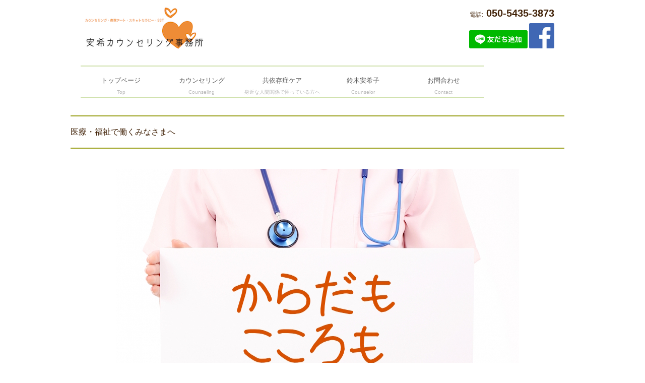

--- FILE ---
content_type: text/html
request_url: http://www.aki-counsel.com/medi-welfare.html
body_size: 6798
content:
<!DOCTYPE html>
<html lang="ja">

<head>
<meta charset="UTF-8">
<meta name="viewport" content="width=device-width, user-scalable=yes, maximum-scale=1.0, minimum-scale=1.0">
<meta name="description" content="【安希カウンセリング事務所】表現セラピー・カウンセリング・ＳＳＴ・依存症ケア・共依存（AC）の人間関係">
<title>【安希カウンセリング事務所】表現セラピー・カウンセリング・ＳＳＴ・依存症ケア・共依存（AC）の人間関係</title>
<link rel="profile" href="http://gmpg.org/xfn/11">
<link rel="stylesheet" type="text/css" media="all" href="style.css">
<!--[if lt IE 9]>
<script src="js/html5.js"></script>
<script src="js/css3-mediaqueries.js"></script>
<![endif]-->
<script src="js/jquery1.4.4.min.js"></script>
<script src="js/script.js"></script>
<!-- lightbox -->
<link href="https://cdnjs.cloudflare.com/ajax/libs/lightbox2/2.7.1/css/lightbox.css" rel="stylesheet">
<script src="https://code.jquery.com/jquery-1.12.4.min.js" type="text/javascript"></script>
<script src="https://cdnjs.cloudflare.com/ajax/libs/lightbox2/2.7.1/js/lightbox.min.js" type="text/javascript"></script>
</head>

<body>

<header id="header" role="banner">
<div class="logo">
<a href="index.html"><img src="images/banners/aki-1.png" width="250" height="93" alt="安希カウンセリング事務所"></a>
</div>
<div class="info">
<p class="tel"><span>電話:</span> 050-5435-3873</p>
<p class="open"><a href="https://line.me/R/ti/p/%40adk1138m"><img height="36" border="0" alt="友だち追加" src="https://scdn.line-apps.com/n/line_add_friends/btn/ja.png"></a>
<a href="https://www.facebook.com/akiko.suzuki.1426"><img src="images/banners/f-ogo_RGB_HEX-58.png" width="50" height="50" alt="安希カウンセリング事務所"></a></p>
</div>
</header>

<nav id="mainNav">
<div class="inner">
<a class="menu" id="menu"><span>MENU</span></a>
<div class="panel">
<ul>
<li><a href="http://www.aki-counsel.com/index.html"><strong>トップページ</strong><span>Top</span></a></li>
<li><a href="http://www.aki-counsel.com/counseling.html"><strong>カウンセリング</strong><span>Counseling</span></a>
<ul class="sub-menu">
<li><a href="art_therapy.html">表現セラピー</a></li>
<li><a href="sst.html">ＳＳＴ（生活技能訓練）</a></li>
</ul></li>

<li>
<a href="codependent.html"><strong>共依存症ケア</strong><span style="font-size:x-small">身近な人間関係で困っている方へ</span></a>
<ul class="sub-menu">
<li><a href="trouble_care.html">共依存かな？と思ったら</a></li>
<li><a href="medi-welfare.html">福祉・医療で働く方へ</a></li>
							<li><a href="book.html">冊子　ぶきっちょさんのためのワークブック</a></li>
<li><a href="wb-2024.html">ぶきっちょさんを見抜けるようになる動画＆ワークブック</a></li>							
</ul>
</li>
<li>
<a href="profile.html"><strong>鈴木安希子</strong><span>Counselor</span></a>
<ul class="sub-menu">
<li><a href="outline.html">事務所概要</a></li>
<li><a href="result.html">実績</a></li>
<li><a href="therapy_room.html">セラピールーム</a></li>
</ul>
</li>
<li><a href="contact.html"><strong>お問合わせ</strong><span>Contact</span></a>
<ul class="sub-menu">
<li><a href="application.html">お申し込み</a></li>
</ul></li>

</ul>
</div>
</div>
</nav>

<div id="wrapper">

<section id="main">
<section id="post-250" class="content">
<h3 class="heading">医療・福祉で働くみなさまへ</h3>

<article class="post">
<p><img src="images/medi-welfare.jpg" alt="" width="800" height="631" class="aligncenter size-full" />
<div class="box18">
福祉・医療で、はたらく人々は、からだをフルにつかう仕事です そして、<span class="sample6" style=color:#c71585>こころもフルにつかう仕事</span>だといわれています。
入所、入院が、長びくと、なおさら、患者や利用者の方から、お互いにたくさんの影響をうけます。
特に、まじめで、<span class="sample6" style=color:#ff0000 >しごと熱心な方は、燃え尽き症候群やあいての感情にまきこまれ</span>、じぶんが、つかれ果ててしまうことが多いのです。
それを防ぐためには、<span class="sample6" style=color:#c71585>適切なストレスマネジメント</span>が必要です。セルフストレスケアはもちろんのこと、良好なコミュニケーションや、対人関係力を身につけることも大切です。

</p></div>
<h3>ストレスマネジメントって？</h3><p><img src="images/medi-welfare.gif" alt="" width="500" height="248" class="aligncenter size-full" /><br clear="all" />

<div class="kakomi-te1">個人セッションや
こころのワークショップや、コミュニケーション講座をご提供しております。
あなたの施設・職場に、うかがって、みなさんで、体験学習することもできます。 <br>
　　詳しくは、こちらをクリック！→<a href="skit_therapy.html">スキットセラピー</a>の項目へ




</div>


</article>
</section>
<div id="mainBanner"><a href="contact.html"><img src = "images/aki_tel.png" width = "464" height = "112" alt = "お問い合せ" class="aligncenter"></a>
</div>
<div class="pagenav">
<span class="prev"><a href="index.html" rel="prev">&laquo; Topページ</a></span>
<span class="next"></span>
</div>
</section>

<footer id="footer">
<div class="inner">
<div id="info" class="grid">
<div class="logo">
<a href="index.html"><img src="images/banners/aki-1.png" alt=""></a>
</div>
<div class="info">
<p class="tel"><span>電話:</span> 050-5435-3873</p>
<p class="open"><a href="https://line.me/R/ti/p/%40adk1138m"><img height="36" border="0" alt="友だち追加" src="https://scdn.line-apps.com/n/line_add_friends/btn/ja.png"></a>
<a href="https://www.facebook.com/akiko.suzuki.1426"><img src="images/banners/f-ogo_RGB_HEX-58.png" width="50" height="50" alt="安希カウンセリング事務所"></a></p>
</div>
</div>
<div class="menu">
<ul class="footnav">
<li><a href="http://www.aki-counsel.com/index.html">トップページ</a></li>
<li><a href="privacy.html">プライバシーポリシー</a></li>
<li><a href="law.html">特定商取引表示</a></li>
<li><a href="http://www.aki-counsel.com/counseling.html">カウンセリング</a></li>

<li><a href="contact.html">お問い合わせ</a></li>
</ul>
</div>
</div>
</footer>

<p id="copyright">Copyright &copy;2010 ●●●安希カウンセリング事務所●●● Design by <a href="http://f-tpl.com" target="_blank" rel="nofollow">http://f-tpl.com</a></p><!-- ←クレジット表記を外す場合はシリアルキーが必要です http://f-tpl.com/credit/ -->

</body>
</html>

--- FILE ---
content_type: text/css
request_url: http://www.aki-counsel.com/style.css
body_size: 17162
content:
@charset "utf-8";

/* =Reset default browser CSS.
Based on work by Eric Meyer:http://meyerweb.com/eric/tools/css/reset/index.html
-------------------------------------------------------------- */
html, body, div, span, applet, object, iframe, h1, h2, h3, h4, h5, h6, p, blockquote, pre, a, abbr, acronym, address, big, cite, code, del, dfn, em, font, ins, kbd, q, s, samp, small, strike, strong, sub, sup, tt, var, dl, dt, dd, ol, ul, li, fieldset, form, label, legend, table, caption, tbody, tfoot, thead, tr, th, td{border:0;font-family:inherit;font-size:100%;font-style:inherit;font-weight:inherit;margin:0;outline:0;padding:0;vertical-align:baseline;}
:focus{outline:0;}

ol, ul{list-style:none;}
table{border-collapse:separate;border-spacing:0;}
caption, th, td{font-weight:normal;text-align:left;}
blockquote:before, blockquote:after,q:before, q:after{content:"";}
blockquote, q{quotes:"" "";}
a img{border:0;}
figure{margin:0}
article, aside, details, figcaption, figure, footer, header, hgroup, menu, nav, section{display:block;}
/* -------------------------------------------------------------- */

body{
color:#412207;
font-size:14px;
font-family:verdana,"ヒラギノ丸ゴ ProN W4","Hiragino Maru Gothic ProN","メイリオ","Meiryo","ＭＳ Ｐゴシック","MS PGothic",Sans-Serif;
line-height:2;
-webkit-text-size-adjust:100%;
}


/* リンク設定
------------------------------------------------------------*/
a{color:#6caefe;text-decoration:none;}
a:hover{color:#929292;}
a:active, a:focus {outline:0;}
a:link { color: #EA6B45; }

/* 全体
------------------------------------------------------------*/
#wrapper{
margin:0 auto;
padding:0 1%;
width:98%;
position:relative;
}

.inner{
margin:0 auto;
width:100%;
}


/*************
/* ヘッダー
*************/
#header{
height:130px;
}

#header h1{
padding:5px 0 10px;
font-size:12px;
font-weight:normal;
}



/*************
/* ロゴ
*************/
.logo{
float:left;
}

.logo a{
color:#555;
}

.logo p{float:left;}

.logo span{display:block;}


/*************
/* 電話番号
*************/
.info{
float:right;
padding-right:20px;
text-align:right;
}

.info .open{font-size:11px;}


/*************
/* ロゴ+電話番号
*************/
.logo,.info .tel{
margin-top:6px;
font-size:20px;
font-weight:bold;
}

.logo span,.info span{
font-size:.6em;
font-weight:normal;
}


/**************************
/* メイン画像（トップページ+サブページ）
**************************/
#mainBanner{
clear:both;
margin:25px auto 40px;
padding:0;
position:relative;
text-align:center;
}
#mainBanner .inner{position:relative;}

#mainBanner img{
max-width:100%;
height:auto;
}

.slogan{
color:#546E0A;
font-weight:bold;
position:absolute;
max-width:100%;
height:auto;
bottom:20%;
left:40px;
padding:0px 10px;
line-height:1.4;
text-align:left;
}

.slogan h2{
padding-bottom:5px;
font-size:22px;
}


/**************************
/* グリッド
**************************/
.gridWrapper{
clear:both;
padding-bottom:20px;
overflow:hidden;
}

* html .gridWrapper{height:1%;}
	
.grid{
overflow:hidden;
}

.box{
padding:10px;
}

.box img{
max-width:100%;
height:auto;
}

.box h3{
font-size:16px;
padding:10px 0 15px;
}

.box h3, .box p{text-align:left;}

.box p.readmore{
padding:10px 5px 5px;
text-align:right;
}

.box p.readmore a{
padding:3px 7px;
border-radius:3px;
}


/*************
メイン コンテンツ
*************/
section.content article{
padding:30px 0 20px 0;
margin-bottom:10px;
overflow:hidden;
}

section.toppage article,section.content .archive{border:0;}


/* アーカイブページ */
section.content .archive{
padding:0;
border-bottom:1px dotted #ccc;
}

section.content p{margin-bottom:5px;}

h3.heading{
font-size:16px;
font-weight:normal;
padding:15px 0;
margin-bottom:5px;
border-top:2px solid #9AA11C;
border-bottom:2px solid #9AA11C;
}

section.content img{
max-width:90%;
height:auto;
}

.alignleft{
float:left;
clear:left;
margin:3px 10px 10px 0;
}

.alignright{
float:right;
clear:right;
margin:3px 0 10px 10px;
}

.kakomi-te1 {
 margin: 2em auto; 
 padding: 1em 1.5em;
 width: 90%; /*幅の調節*/
 color: #777777; /* 文字色 */
 background-color: #fff; /* 背景色 */
 border: 4px solid #f6bfbc; /*線の太さ・色*/
 border-radius: 3em .8em 3em .7em/.9em 2em .8em 3em;
}

.kakomi-box4 {
 margin: 2em auto;
 padding: 1em;
 width: 90%;
 background-color: #FFF5EE; /* 背景色 */
 box-shadow: 0 0 5px 1px #ccc; /* 影 */
}

.kakomi-box8 {
 margin: 2em auto;
 padding: 1em;
 width: 90%;
 border: 3px dashed #c0c0c0; /*太さ・線種・色*/
 color: #a0a0a0; /* 文字色 */
 background-color: #FFF; /* 背景色 */
 border-radius: 1px; /*角の丸み*/
}

.clip-box-a {
 position: relative;
 margin: 2em auto;
 padding: 15px 35px 15px 25px;
 width: 90%; /* ボックス幅 */
 background-color: #fff; /* ボックス背景色 */
 color: #555555; /* 文章色 */
 border: 1px solid #ccc; /* 枠線 */
 box-shadow: 1px 1px 1px #acacac; /* 影の色 */
}
.clip-box-a::before {
 position: absolute;
 content: '';
 top: -15px;
 right: 10px;
 height: 55px;
 width: 15px;
 border: 3px solid #555555; /*クリップ色 */
 background-color: none;
 border-radius: 12px;
 box-shadow: 1px 1px 2px #999;
 transform: rotate(10deg);
 z-index: 1;
}
.clip-box-a::after {
 position: absolute;
 content: '';
 top: 0px;
 width: 10px; 
 right: 20px;
 border: solid 5px #fff; /*背景色と同じ色にする*/
 z-index: 2;
}

h4{
    position: relative;
    margin: 0 0 1.5em;
    padding: 0.8em 0 0.8em 2.5em;
    border: 1px solid #F9B171;
    font-size: 1.143em;
    font-weight: bold;
    border-radius: 20px;
    -webkit-border-radius: 20px;
    -moz-border-radius: 20px;
}
 
h4:before {
    content: "";
    position: absolute;
    background: #F9B171;
    top: 50%;
    left: 0.5em;
    margin-top :-10px;
    height: 20px;
    width: 20px;
    border-radius: 15px;
    -webkit-border-radius: 15px;
    -moz-border-radius: 15px;
    box-shadow: 1px 1px 1px #B92A2C inset;
    -moz-box-shadow: 1px 1px 1px #B92A2C inset;
    -webkit-box-shadow: 1px 1px 1px #B92A2C inset;
    -o-box-shadow: 1px 1px 1px #B92A2C inset;
    -ms-box-shadow: 1px 1px 1px #B92A2C inset;
}

.box25{
    position: relative;
    background: #fff0cd;
    box-shadow: 0px 0px 0px 5px #fff0cd;
    border: dashed 2px white;
    padding: 0.2em 0.5em;
    color: #454545;
}
.box18{
    margin:2em 0;
    position: relative;
    padding: 0.25em 1em;
    border: solid 2px #ffcb8a;
    border-radius: 3px 0 3px 0;
}
.box18:before,.box18:after
{
    content: '';
    position: absolute;
    width:10px;
    height: 10px;
    border: solid 2px #ffcb8a;
    border-radius: 50%;
}
.box18:after {
    top:-12px;
    left:-12px;
}
.box18:before {
    bottom:-12px;
    right:-12px;
}
.box18 p {
    margin: 0; 
    padding: 0;
}

span.sample6 {font-size: 130%; }

span.sample5 {font-size: 110%; }

span.sample2 {font-size: 110%; font-weight: bold; }

.kakomi-box9 {
 margin: 2em auto;
 padding: 1em;
 width: 90%;
 border: 5px dotted #f09199; /*太さ・線種・色*/
 background-color: #fff; /* 背景色 */
 border-radius: 1px; /*角の丸み*/
}

.tableSample {
width: 100%;
border-collapse: collapse;
}

.tableSample th,td {
padding: 10px 15px;
border: 1px solid #ddd;
}

.tableSample th {
background: #f4f4f4;
width: 15%;
text-align: left;
}

@media only screen and (max-width:479px) {
.tableSample th,td {
width: auto;
display: block;
border-top: none;
}
.tableSample tr:first-child {
border-top: 1px solid #d5d5d5;
}
}

h5 {
  position: relative;
  padding: .75em 1em .75em 1.5em;
  border: 1px solid #ccc;
}
h5::after {
  position: absolute;
  top: .5em;
  left: .5em;
  content: '';
  width: 6px;
  height: -webkit-calc(100% - 1em);
  height: calc(100% - 1em);
  background-color: #ED8A38;
  border-radius: 4px;
}

.kakomi-maru4 {
 position: relative;
 margin: 2em auto;
 padding: 1.2em;
 width: 90%;
 border: 2px solid #FFD2B3; /* 枠線の太さ・色 */
 color: #ED8A38; /* 文字色 */
 background-color: #fff;
 box-shadow: 2px 2px 1px #c7c7c7;/* 影の色 */
 border-radius: 8px; /* 角の丸み */
}
.title-maru4 {
 position: absolute;
 left: 20px; /*（left）に変更すると左 */
 top: -15px;
 padding: 0 .5em;
 font-weight: bold;
 font-size: 1.3em;
 color: #8E8E8E; /* タイトル色 */
 background-color: #fff;
}



/*************
/* サイドバー
*************/
#sidebar article{
clear:both;
margin-bottom:20px;
}

#sidebar ul{padding:15px 0;}

#sidebar li{
margin-bottom:10px;
padding-bottom:10px;
list-style:none;
border-bottom:1px dashed #ebebeb;
}

#sidebar li:last-child{
border:0;
margin-bottom:0px;
}

#sidebar li a{
color:#555;
font-size:12px;
display:block;
}

#sidebar li a:hover{
color:#999;
font-size:12px;
display:block;
}


/*************
/* フッター
*************/
#footer{
clear:both;
}

#footer a{
color:#412207;
}

#footer a:hover{
color:#929292;
}

#footer .inner{
padding:40px 0;
overflow:hidden;
}

#footer .grid{
margin:0;
}

#footer #info{float:left;}

#footer #info .info{float:none;}

#footer #info .info{
clear:both;
padding:5px 0 0;
text-align:left;
}

#footer .logo{font-size:18px;}

#footer .info .tel,#footer .info .tel span,#footer #info .open{
font-size:12px;
}

ul.footnav{
float:right;
width:620px;
padding:10px 0;
}
ul.footnav ul{display:none;}

ul.footnav li{
float:left;
margin:10px 0 10px 0;
padding:0 7px 0 8px;
border-right:1px solid #ebebeb;
}

#copyright{
clear:both;
padding:20px 0 10px 0;
text-align:center;
font-style:normal;
font-size:10px;
color:#555;
}


/* page navigation
------------------------------------------------------------*/
.pagenav{
clear:both;
width:100%;
height:30px;
margin:5px 0 20px;
}

.prev{float:left}
.next{float:right;}

#pageLinks{
clear:both;
text-align:center;
}


/* タイポグラフィ
*****************************************************/
.dateLabel{
margin:0 0 10px;
text-align:right;
font:italic 1em "Palatino Linotype", "Book Antiqua", Palatino, serif;
}

.post p{padding-bottom:10px;}

.post ul{margin:0 0 10px 10px;}

.post ul li{
margin-bottom:5px;
padding-left:15px;
background:url(images/bullet.png) no-repeat 0 8px;
}

.post ol{margin:0 0 10px 30px;}

.post ol li{list-style:decimal;}

.post h1{
margin:20px 0;
padding:5px 0;
font-size:150%;
color:#000;
border-bottom:3px solid #cf6a88;
}

.post h2{
margin:10px 0;
padding-bottom:2px;
font-size:130%;
font-weight:normal;
color:#333;
border-bottom:2px solid #cf6a88;
}

.post h3{
margin:10px 0 25px 0;
padding:10px 0 10px 0;
font-size:120%;
font-weight:normal;
border-bottom:1px solid #E69043;
}

.post blockquote{
clear:both;
padding:10px 0 10px 15px;
margin:10px 0 25px 30px;
border-left:5px solid #ccc;
}
 
.post blockquote p{padding:5px 0;}

.cp_table *, .cp_table *:before, .cp_table *:after {
-webkit-box-sizing: border-box;
box-sizing: border-box;
}
.cp_table {
width: 100%;
border-collapse: collapse;
}
.cp_table th, .cp_table  td {
padding: 10px;
border: 1px solid #D7DFBB;
}
.cp_table th {
width: 30%;
text-align: left;
background: #D7DFBB;
}
@media only screen and (max-width:480px) {
.cp_table {
margin: 0;
}
.cp_table th, .cp_table td {
width: 100%;
display: block;
border-top: none;
}
.cp_table tr:first-child th {
border-top: 1px solid #D7DFBB;
}
}

.post table{
border-collapse:collapse;
margin:5px auto 15px auto;
}

.post table td{
border-collapse:collapse;
background-color:#fff;
text-align:left;
padding:8px;
border:1px solid #D7DFBB;
line-height:20px;
}

.post table th{
background-color:#fff;
text-align:left;
padding:8px;
white-space:nowrap;
color: #151515;
border-top:1px solid #D7DFBB;
border-right:4px solid #D7DFBB;
border-bottom:1px solid #D7DFBB;
border-left:1px solid #D7DFBB;
font-size:13px;
font-weight:normal;
letter-spacing:1px;
background-repeat:repeat-x;
background-position:top;
}


.post dt{font-weight:bold;}

.post dd{padding-bottom:10px;}

.post img{max-width:100%;height:auto;}

img.aligncenter{
display:block;
margin:5px auto;
}

img.alignright, img.alignleft{
padding:4px;
margin:0 0 2px 7px;
display:inline;
}

img.alignleft{margin:0 7px 2px 0;}

.alignright{float:right;}
.alignleft{float:left;}


/* PC用
------------------------------------------------------------*/
@media only screen and (min-width:960px){
	nav div.panel{
	display:block !important;
	float:left;
	}

	a#menu{display:none;}
	
  #mainNav{
	clear:both;
	z-index:200;
	position:relative;
	}

	#mainNav li{
	float:left;
	position:relative;
	}

	#mainNav li a{
	color:#555;
	display: block;
	text-align: center;
	_float:left;
	font-size:13px;
	width:160px;
	height:30px;
	padding:15px 0;
	border-top:2px solid #D1E2AF;
	border-bottom:2px solid #D1E2AF;
	}

	#mainNav li a span,#mainNav li a strong{display:block;}

	#mainNav li a span{
	color:#bababa;
	font-size:10px;
	}
	
	#mainNav ul ul{width:160px;background:#fff;}
	#mainNav li ul{display:none;}

	#mainNav li:hover ul{
	display:block;
	position:absolute;
	top:64px;
	z-index:500;
	}
	
	#mainNav li li{
	margin:0;
	float:none;
	width:160px;
	border:0;
	}
  #mainNav li li:last-child{border:0;}
	
	#mainNav li li a{
	width:auto;
	height:auto;
	padding:10px;
	font-size:95%;
	text-align:left;
	border:0;
	}

	#mainNav li li span{padding:0 10px;}
	
	#mainNav li.current-menu-item a{
	border-color:#555;
	}

	#mainNav li.current-menu-item a,#mainNav li a:hover,#mainNav li.current-menu-item li a:hover{
	color:#5F7C1A;
	}

	#header,#wrapper,.inner{
	width:960px;
	padding:0;
	margin:0 auto;
	}
	
	#wrapper{clear:both;padding:20px 0;}
	
	#main{
	float:right;
	width:980px;
	padding:15px 0 0 0;
	}
	
	#sidebar{
	float:left;
	width:250px;
	padding:15px 0;
	overflow:hidden;
	}
	
	#sidebar article{
	margin-bottom:20px;
	overflow:hidden;
	}
	
	.logo{width:500px;}
	
	/* グリッド全体 */
	.gridWrapper{
	display:table;
	border-collapse:separate;
	border-spacing:0px;
	}
	
	/* グリッド */
	.grid{
	width:320px;
	display:table-cell;
	}

}


@media only screen and (max-width:959px){
	*{
    -webkit-box-sizing:border-box;
       -moz-box-sizing:border-box;
         -o-box-sizing:border-box;
        -ms-box-sizing:border-box;
            box-sizing:border-box;
	}
	
	#mainNav{
	clear:both;
	width:100%;
	margin:0 auto;
	padding:0;
  border:1px solid #D1E2AF;
	border-left:0;
	border-right:0;
	}

	#mainNav a.menu{
	color:#5F7C1A;
	width:100%;
	display:block;
	height:40px;
	line-height:40px;
	font-weight: bold;
	text-align:left;
	}

	#mainNav a#menu span{
	padding-left:10px;
	}
	#mainNav a.menu span:before{content:"≡ ";}
	#mainNav a.menuOpen span:before{content:"× ";}

	#mainNav a#menu:hover{cursor:pointer;}

	nav .panel{
	display:none;
	width:100%;
	position:relative;
	right:0;
	top:0;
	z-index:1;
	}
	
	#mainNav ul{margin:0;padding:0;}

  #mainNav li{
	float:none;
	clear:both;
	width:100%;
	height:auto;
	line-height:1.2;
	}

	#mainNav li a,#mainNav li.current-menu-item li a{
	color:#555;
	display: block;
	padding:15px 10px;
	text-align:left;
	border-bottom:1px dashed #D1E2AF;
	}
	
 	#mainNav li a span{padding-left:10px;}
	
	
	#mainNav ul > li:last-child a{border:0;}
	#mainNav li li:last-child a{border-bottom:1px dashed #D1E2AF;}
 
	#mainNav li.current-menu-item a,#mainNav li a:hover,#mainNav li.current-menu-item a,#mainNav li a:active, #mainNav li li.current-menu-item a, #mainNav li.current-menu-item li a:hover, #mainNav li.current-menu-item li a:active{
	color:#5F7C1A;
	}

	#mainNav li li{
	float:left;
	border:0;
	}

	#mainNav li li a, #mainNav li.current-menu-item li a, #mainNav li li.current-menu-item a{
	padding-left:40px;
	background:url(images/sub1.png) no-repeat 20px 18px;
	}

	#mainNav li li.current-menu-item a,#mainNav li li a:hover, #mainNav li.current-menu-item li a:hover{background:url(images/sub1.png) no-repeat 20px -62px;}

	#mainNav li li:last-child a{background:url(images/subLast.png) no-repeat 20px 20px;}
	#mainNav li li:last-child.current-menu-item a,#mainNav li li:last-child a:hover,#mainNav li.current-menu-item li:last-child a:hover{background:url(images/subLast.png) no-repeat 20px -65px;}

	nav div.panel{float:none;}
	
	#header{padding-left:10px;}
	
	#main{padding-top:15px;}
	section.toppage{margin:0;}
	#sidebar{padding-bottom:15px;}
	#sidebar article{padding:7px 8px;}
	
	#footer .grid,#footer ul.footnav{float:none;width:100%;text-align:center;}
	ul.footnav li{float:none;display:inline-block;}
	
	.grid{
	float:left;
	width:32%;
	margin:10px 0 0 1%;
	}

	#footer .grid img,#footer .info{float:none;}
	#footer .grid p{display:block;}
	#footer #info .info{float:none;text-align:center;}
	#footer.logo,#footer .info{width:100%;float:none;}
	#footer .logo p{float:none;display:block;	}
	#footer .logo img{float:none;padding:0;}
}


@media only screen and (max-width:640px){
	#header{height:auto;padding-bottom:20px;}
	
	#header h1,.logo,.info{text-align:center;}
	
	.logo,.info{clear:both;width:100%;float:none;}
	
	.logo p{float:none;display:block;}
	.logo img{float:none;padding:0;}
	
	.box img{
	float:left;
	margin-right:5px;
	}
	
	.box h3{padding-top:0;}

  .alignleft,.alignright,img.alignleft,img.alignright{float:none;display:block;margin:0 auto 10px;}

}


@media only screen and (max-width:480px){
	.grid{width:100%;margin:10px 0;}
	.box img{max-width:100px;}
	#mainBanner h2,#mainBanner p{font-size:80%;}
}
